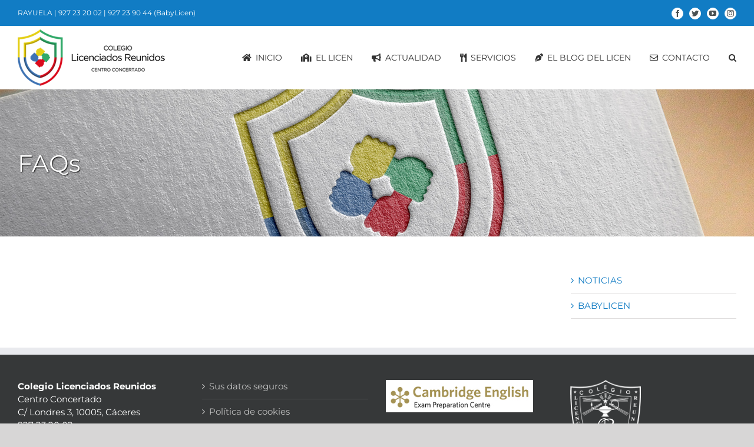

--- FILE ---
content_type: text/html; charset=UTF-8
request_url: https://www.licenciadosreunidos.es/faq-items/
body_size: 13782
content:
<!DOCTYPE html>
<html class="avada-html-layout-wide avada-html-header-position-top avada-html-is-archive" lang="es" prefix="og: http://ogp.me/ns# fb: http://ogp.me/ns/fb#">
<head>
	<meta http-equiv="X-UA-Compatible" content="IE=edge" />
	<meta http-equiv="Content-Type" content="text/html; charset=utf-8"/>
	<meta name="viewport" content="width=device-width, initial-scale=1" />
	<meta name='robots' content='index, follow, max-image-preview:large, max-snippet:-1, max-video-preview:-1' />
<script id="cookieyes" type="text/javascript" src="https://cdn-cookieyes.com/client_data/2092974c8e5c258521b0106c/script.js"></script>
	<!-- This site is optimized with the Yoast SEO plugin v26.8 - https://yoast.com/product/yoast-seo-wordpress/ -->
	<title>FAQs archivo - Licenciados Reunidos</title>
	<link rel="canonical" href="https://www.licenciadosreunidos.es/avada_faq/" />
	<meta property="og:locale" content="es_ES" />
	<meta property="og:type" content="website" />
	<meta property="og:title" content="FAQs archivo - Licenciados Reunidos" />
	<meta property="og:url" content="https://www.licenciadosreunidos.es/avada_faq/" />
	<meta property="og:site_name" content="Licenciados Reunidos" />
	<meta name="twitter:card" content="summary_large_image" />
	<script type="application/ld+json" class="yoast-schema-graph">{"@context":"https://schema.org","@graph":[{"@type":"CollectionPage","@id":"https://www.licenciadosreunidos.es/avada_faq/","url":"https://www.licenciadosreunidos.es/avada_faq/","name":"FAQs archivo - Licenciados Reunidos","isPartOf":{"@id":"https://www.licenciadosreunidos.es/#website"},"breadcrumb":{"@id":"https://www.licenciadosreunidos.es/avada_faq/#breadcrumb"},"inLanguage":"es"},{"@type":"BreadcrumbList","@id":"https://www.licenciadosreunidos.es/avada_faq/#breadcrumb","itemListElement":[{"@type":"ListItem","position":1,"name":"Portada","item":"https://www.licenciadosreunidos.es/"},{"@type":"ListItem","position":2,"name":"FAQs"}]},{"@type":"WebSite","@id":"https://www.licenciadosreunidos.es/#website","url":"https://www.licenciadosreunidos.es/","name":"Licenciados Reunidos","description":"Centro concertado de infantil, primaria, secundaria y bachillerato","potentialAction":[{"@type":"SearchAction","target":{"@type":"EntryPoint","urlTemplate":"https://www.licenciadosreunidos.es/?s={search_term_string}"},"query-input":{"@type":"PropertyValueSpecification","valueRequired":true,"valueName":"search_term_string"}}],"inLanguage":"es"}]}</script>
	<!-- / Yoast SEO plugin. -->


<link rel='dns-prefetch' href='//www.licenciadosreunidos.es' />
<link rel="alternate" type="application/rss+xml" title="Licenciados Reunidos &raquo; Feed" href="https://www.licenciadosreunidos.es/feed/" />
<link rel="alternate" type="application/rss+xml" title="Licenciados Reunidos &raquo; Feed de los comentarios" href="https://www.licenciadosreunidos.es/comments/feed/" />
					<link rel="shortcut icon" href="https://www.licenciadosreunidos.es/wp-content/uploads/2019/03/favicon-32x32.png" type="image/x-icon" />
		
					<!-- Apple Touch Icon -->
			<link rel="apple-touch-icon" sizes="180x180" href="https://www.licenciadosreunidos.es/wp-content/uploads/2019/03/apple-icon-114x114.png">
		
					<!-- Android Icon -->
			<link rel="icon" sizes="192x192" href="https://www.licenciadosreunidos.es/wp-content/uploads/2019/03/apple-icon-57x57.png">
		
					<!-- MS Edge Icon -->
			<meta name="msapplication-TileImage" content="https://www.licenciadosreunidos.es/wp-content/uploads/2019/03/apple-icon-72x72.png">
				<link rel="alternate" type="application/rss+xml" title="Licenciados Reunidos &raquo; FAQs Feed" href="https://www.licenciadosreunidos.es/faq-items/feed/" />
<style id='wp-img-auto-sizes-contain-inline-css' type='text/css'>
img:is([sizes=auto i],[sizes^="auto," i]){contain-intrinsic-size:3000px 1500px}
/*# sourceURL=wp-img-auto-sizes-contain-inline-css */
</style>
<style id='wp-emoji-styles-inline-css' type='text/css'>

	img.wp-smiley, img.emoji {
		display: inline !important;
		border: none !important;
		box-shadow: none !important;
		height: 1em !important;
		width: 1em !important;
		margin: 0 0.07em !important;
		vertical-align: -0.1em !important;
		background: none !important;
		padding: 0 !important;
	}
/*# sourceURL=wp-emoji-styles-inline-css */
</style>
<style id='classic-theme-styles-inline-css' type='text/css'>
/*! This file is auto-generated */
.wp-block-button__link{color:#fff;background-color:#32373c;border-radius:9999px;box-shadow:none;text-decoration:none;padding:calc(.667em + 2px) calc(1.333em + 2px);font-size:1.125em}.wp-block-file__button{background:#32373c;color:#fff;text-decoration:none}
/*# sourceURL=/wp-includes/css/classic-themes.min.css */
</style>
<link rel='stylesheet' id='lptw-style-css' href='https://www.licenciadosreunidos.es/wp-content/plugins/advanced-recent-posts/lptw-recent-posts.css?ver=6.9' type='text/css' media='all' />
<link rel='stylesheet' id='fusion-dynamic-css-css' href='https://www.licenciadosreunidos.es/wp-content/uploads/fusion-styles/f01b74b22a3e25b2c221c65fbe1e8287.min.css?ver=3.7.1' type='text/css' media='all' />
<script type="text/javascript" src="https://www.licenciadosreunidos.es/wp-includes/js/jquery/jquery.min.js?ver=3.7.1" id="jquery-core-js"></script>
<script type="text/javascript" src="https://www.licenciadosreunidos.es/wp-includes/js/jquery/jquery-migrate.min.js?ver=3.4.1" id="jquery-migrate-js"></script>
<link rel="https://api.w.org/" href="https://www.licenciadosreunidos.es/wp-json/" /><link rel="EditURI" type="application/rsd+xml" title="RSD" href="https://www.licenciadosreunidos.es/xmlrpc.php?rsd" />
<meta name="generator" content="WordPress 6.9" />
<style type="text/css" id="css-fb-visibility">@media screen and (max-width: 640px){.fusion-no-small-visibility{display:none !important;}body:not(.fusion-builder-ui-wireframe) .sm-text-align-center{text-align:center !important;}body:not(.fusion-builder-ui-wireframe) .sm-text-align-left{text-align:left !important;}body:not(.fusion-builder-ui-wireframe) .sm-text-align-right{text-align:right !important;}body:not(.fusion-builder-ui-wireframe) .sm-flex-align-center{justify-content:center !important;}body:not(.fusion-builder-ui-wireframe) .sm-flex-align-flex-start{justify-content:flex-start !important;}body:not(.fusion-builder-ui-wireframe) .sm-flex-align-flex-end{justify-content:flex-end !important;}body:not(.fusion-builder-ui-wireframe) .sm-mx-auto{margin-left:auto !important;margin-right:auto !important;}body:not(.fusion-builder-ui-wireframe) .sm-ml-auto{margin-left:auto !important;}body:not(.fusion-builder-ui-wireframe) .sm-mr-auto{margin-right:auto !important;}body:not(.fusion-builder-ui-wireframe) .fusion-absolute-position-small{position:absolute;top:auto;width:100%;}}@media screen and (min-width: 641px) and (max-width: 1024px){.fusion-no-medium-visibility{display:none !important;}body:not(.fusion-builder-ui-wireframe) .md-text-align-center{text-align:center !important;}body:not(.fusion-builder-ui-wireframe) .md-text-align-left{text-align:left !important;}body:not(.fusion-builder-ui-wireframe) .md-text-align-right{text-align:right !important;}body:not(.fusion-builder-ui-wireframe) .md-flex-align-center{justify-content:center !important;}body:not(.fusion-builder-ui-wireframe) .md-flex-align-flex-start{justify-content:flex-start !important;}body:not(.fusion-builder-ui-wireframe) .md-flex-align-flex-end{justify-content:flex-end !important;}body:not(.fusion-builder-ui-wireframe) .md-mx-auto{margin-left:auto !important;margin-right:auto !important;}body:not(.fusion-builder-ui-wireframe) .md-ml-auto{margin-left:auto !important;}body:not(.fusion-builder-ui-wireframe) .md-mr-auto{margin-right:auto !important;}body:not(.fusion-builder-ui-wireframe) .fusion-absolute-position-medium{position:absolute;top:auto;width:100%;}}@media screen and (min-width: 1025px){.fusion-no-large-visibility{display:none !important;}body:not(.fusion-builder-ui-wireframe) .lg-text-align-center{text-align:center !important;}body:not(.fusion-builder-ui-wireframe) .lg-text-align-left{text-align:left !important;}body:not(.fusion-builder-ui-wireframe) .lg-text-align-right{text-align:right !important;}body:not(.fusion-builder-ui-wireframe) .lg-flex-align-center{justify-content:center !important;}body:not(.fusion-builder-ui-wireframe) .lg-flex-align-flex-start{justify-content:flex-start !important;}body:not(.fusion-builder-ui-wireframe) .lg-flex-align-flex-end{justify-content:flex-end !important;}body:not(.fusion-builder-ui-wireframe) .lg-mx-auto{margin-left:auto !important;margin-right:auto !important;}body:not(.fusion-builder-ui-wireframe) .lg-ml-auto{margin-left:auto !important;}body:not(.fusion-builder-ui-wireframe) .lg-mr-auto{margin-right:auto !important;}body:not(.fusion-builder-ui-wireframe) .fusion-absolute-position-large{position:absolute;top:auto;width:100%;}}</style><meta name="generator" content="Powered by Slider Revolution 6.5.24 - responsive, Mobile-Friendly Slider Plugin for WordPress with comfortable drag and drop interface." />
<script>function setREVStartSize(e){
			//window.requestAnimationFrame(function() {
				window.RSIW = window.RSIW===undefined ? window.innerWidth : window.RSIW;
				window.RSIH = window.RSIH===undefined ? window.innerHeight : window.RSIH;
				try {
					var pw = document.getElementById(e.c).parentNode.offsetWidth,
						newh;
					pw = pw===0 || isNaN(pw) || (e.l=="fullwidth" || e.layout=="fullwidth") ? window.RSIW : pw;
					e.tabw = e.tabw===undefined ? 0 : parseInt(e.tabw);
					e.thumbw = e.thumbw===undefined ? 0 : parseInt(e.thumbw);
					e.tabh = e.tabh===undefined ? 0 : parseInt(e.tabh);
					e.thumbh = e.thumbh===undefined ? 0 : parseInt(e.thumbh);
					e.tabhide = e.tabhide===undefined ? 0 : parseInt(e.tabhide);
					e.thumbhide = e.thumbhide===undefined ? 0 : parseInt(e.thumbhide);
					e.mh = e.mh===undefined || e.mh=="" || e.mh==="auto" ? 0 : parseInt(e.mh,0);
					if(e.layout==="fullscreen" || e.l==="fullscreen")
						newh = Math.max(e.mh,window.RSIH);
					else{
						e.gw = Array.isArray(e.gw) ? e.gw : [e.gw];
						for (var i in e.rl) if (e.gw[i]===undefined || e.gw[i]===0) e.gw[i] = e.gw[i-1];
						e.gh = e.el===undefined || e.el==="" || (Array.isArray(e.el) && e.el.length==0)? e.gh : e.el;
						e.gh = Array.isArray(e.gh) ? e.gh : [e.gh];
						for (var i in e.rl) if (e.gh[i]===undefined || e.gh[i]===0) e.gh[i] = e.gh[i-1];
											
						var nl = new Array(e.rl.length),
							ix = 0,
							sl;
						e.tabw = e.tabhide>=pw ? 0 : e.tabw;
						e.thumbw = e.thumbhide>=pw ? 0 : e.thumbw;
						e.tabh = e.tabhide>=pw ? 0 : e.tabh;
						e.thumbh = e.thumbhide>=pw ? 0 : e.thumbh;
						for (var i in e.rl) nl[i] = e.rl[i]<window.RSIW ? 0 : e.rl[i];
						sl = nl[0];
						for (var i in nl) if (sl>nl[i] && nl[i]>0) { sl = nl[i]; ix=i;}
						var m = pw>(e.gw[ix]+e.tabw+e.thumbw) ? 1 : (pw-(e.tabw+e.thumbw)) / (e.gw[ix]);
						newh =  (e.gh[ix] * m) + (e.tabh + e.thumbh);
					}
					var el = document.getElementById(e.c);
					if (el!==null && el) el.style.height = newh+"px";
					el = document.getElementById(e.c+"_wrapper");
					if (el!==null && el) {
						el.style.height = newh+"px";
						el.style.display = "block";
					}
				} catch(e){
					console.log("Failure at Presize of Slider:" + e)
				}
			//});
		  };</script>
		<script type="text/javascript">
			var doc = document.documentElement;
			doc.setAttribute( 'data-useragent', navigator.userAgent );
		</script>
		<!-- Google tag (gtag.js) -->
<script async src="https://www.googletagmanager.com/gtag/js?id=G-8TEQKJRRZP"></script>
<script>
  window.dataLayer = window.dataLayer || [];
  function gtag(){dataLayer.push(arguments);}
  gtag('js', new Date());

  gtag('config', 'G-8TEQKJRRZP');
</script>
	<style id='global-styles-inline-css' type='text/css'>
:root{--wp--preset--aspect-ratio--square: 1;--wp--preset--aspect-ratio--4-3: 4/3;--wp--preset--aspect-ratio--3-4: 3/4;--wp--preset--aspect-ratio--3-2: 3/2;--wp--preset--aspect-ratio--2-3: 2/3;--wp--preset--aspect-ratio--16-9: 16/9;--wp--preset--aspect-ratio--9-16: 9/16;--wp--preset--color--black: #000000;--wp--preset--color--cyan-bluish-gray: #abb8c3;--wp--preset--color--white: #ffffff;--wp--preset--color--pale-pink: #f78da7;--wp--preset--color--vivid-red: #cf2e2e;--wp--preset--color--luminous-vivid-orange: #ff6900;--wp--preset--color--luminous-vivid-amber: #fcb900;--wp--preset--color--light-green-cyan: #7bdcb5;--wp--preset--color--vivid-green-cyan: #00d084;--wp--preset--color--pale-cyan-blue: #8ed1fc;--wp--preset--color--vivid-cyan-blue: #0693e3;--wp--preset--color--vivid-purple: #9b51e0;--wp--preset--gradient--vivid-cyan-blue-to-vivid-purple: linear-gradient(135deg,rgb(6,147,227) 0%,rgb(155,81,224) 100%);--wp--preset--gradient--light-green-cyan-to-vivid-green-cyan: linear-gradient(135deg,rgb(122,220,180) 0%,rgb(0,208,130) 100%);--wp--preset--gradient--luminous-vivid-amber-to-luminous-vivid-orange: linear-gradient(135deg,rgb(252,185,0) 0%,rgb(255,105,0) 100%);--wp--preset--gradient--luminous-vivid-orange-to-vivid-red: linear-gradient(135deg,rgb(255,105,0) 0%,rgb(207,46,46) 100%);--wp--preset--gradient--very-light-gray-to-cyan-bluish-gray: linear-gradient(135deg,rgb(238,238,238) 0%,rgb(169,184,195) 100%);--wp--preset--gradient--cool-to-warm-spectrum: linear-gradient(135deg,rgb(74,234,220) 0%,rgb(151,120,209) 20%,rgb(207,42,186) 40%,rgb(238,44,130) 60%,rgb(251,105,98) 80%,rgb(254,248,76) 100%);--wp--preset--gradient--blush-light-purple: linear-gradient(135deg,rgb(255,206,236) 0%,rgb(152,150,240) 100%);--wp--preset--gradient--blush-bordeaux: linear-gradient(135deg,rgb(254,205,165) 0%,rgb(254,45,45) 50%,rgb(107,0,62) 100%);--wp--preset--gradient--luminous-dusk: linear-gradient(135deg,rgb(255,203,112) 0%,rgb(199,81,192) 50%,rgb(65,88,208) 100%);--wp--preset--gradient--pale-ocean: linear-gradient(135deg,rgb(255,245,203) 0%,rgb(182,227,212) 50%,rgb(51,167,181) 100%);--wp--preset--gradient--electric-grass: linear-gradient(135deg,rgb(202,248,128) 0%,rgb(113,206,126) 100%);--wp--preset--gradient--midnight: linear-gradient(135deg,rgb(2,3,129) 0%,rgb(40,116,252) 100%);--wp--preset--font-size--small: 11.25px;--wp--preset--font-size--medium: 20px;--wp--preset--font-size--large: 22.5px;--wp--preset--font-size--x-large: 42px;--wp--preset--font-size--normal: 15px;--wp--preset--font-size--xlarge: 30px;--wp--preset--font-size--huge: 45px;--wp--preset--spacing--20: 0.44rem;--wp--preset--spacing--30: 0.67rem;--wp--preset--spacing--40: 1rem;--wp--preset--spacing--50: 1.5rem;--wp--preset--spacing--60: 2.25rem;--wp--preset--spacing--70: 3.38rem;--wp--preset--spacing--80: 5.06rem;--wp--preset--shadow--natural: 6px 6px 9px rgba(0, 0, 0, 0.2);--wp--preset--shadow--deep: 12px 12px 50px rgba(0, 0, 0, 0.4);--wp--preset--shadow--sharp: 6px 6px 0px rgba(0, 0, 0, 0.2);--wp--preset--shadow--outlined: 6px 6px 0px -3px rgb(255, 255, 255), 6px 6px rgb(0, 0, 0);--wp--preset--shadow--crisp: 6px 6px 0px rgb(0, 0, 0);}:where(.is-layout-flex){gap: 0.5em;}:where(.is-layout-grid){gap: 0.5em;}body .is-layout-flex{display: flex;}.is-layout-flex{flex-wrap: wrap;align-items: center;}.is-layout-flex > :is(*, div){margin: 0;}body .is-layout-grid{display: grid;}.is-layout-grid > :is(*, div){margin: 0;}:where(.wp-block-columns.is-layout-flex){gap: 2em;}:where(.wp-block-columns.is-layout-grid){gap: 2em;}:where(.wp-block-post-template.is-layout-flex){gap: 1.25em;}:where(.wp-block-post-template.is-layout-grid){gap: 1.25em;}.has-black-color{color: var(--wp--preset--color--black) !important;}.has-cyan-bluish-gray-color{color: var(--wp--preset--color--cyan-bluish-gray) !important;}.has-white-color{color: var(--wp--preset--color--white) !important;}.has-pale-pink-color{color: var(--wp--preset--color--pale-pink) !important;}.has-vivid-red-color{color: var(--wp--preset--color--vivid-red) !important;}.has-luminous-vivid-orange-color{color: var(--wp--preset--color--luminous-vivid-orange) !important;}.has-luminous-vivid-amber-color{color: var(--wp--preset--color--luminous-vivid-amber) !important;}.has-light-green-cyan-color{color: var(--wp--preset--color--light-green-cyan) !important;}.has-vivid-green-cyan-color{color: var(--wp--preset--color--vivid-green-cyan) !important;}.has-pale-cyan-blue-color{color: var(--wp--preset--color--pale-cyan-blue) !important;}.has-vivid-cyan-blue-color{color: var(--wp--preset--color--vivid-cyan-blue) !important;}.has-vivid-purple-color{color: var(--wp--preset--color--vivid-purple) !important;}.has-black-background-color{background-color: var(--wp--preset--color--black) !important;}.has-cyan-bluish-gray-background-color{background-color: var(--wp--preset--color--cyan-bluish-gray) !important;}.has-white-background-color{background-color: var(--wp--preset--color--white) !important;}.has-pale-pink-background-color{background-color: var(--wp--preset--color--pale-pink) !important;}.has-vivid-red-background-color{background-color: var(--wp--preset--color--vivid-red) !important;}.has-luminous-vivid-orange-background-color{background-color: var(--wp--preset--color--luminous-vivid-orange) !important;}.has-luminous-vivid-amber-background-color{background-color: var(--wp--preset--color--luminous-vivid-amber) !important;}.has-light-green-cyan-background-color{background-color: var(--wp--preset--color--light-green-cyan) !important;}.has-vivid-green-cyan-background-color{background-color: var(--wp--preset--color--vivid-green-cyan) !important;}.has-pale-cyan-blue-background-color{background-color: var(--wp--preset--color--pale-cyan-blue) !important;}.has-vivid-cyan-blue-background-color{background-color: var(--wp--preset--color--vivid-cyan-blue) !important;}.has-vivid-purple-background-color{background-color: var(--wp--preset--color--vivid-purple) !important;}.has-black-border-color{border-color: var(--wp--preset--color--black) !important;}.has-cyan-bluish-gray-border-color{border-color: var(--wp--preset--color--cyan-bluish-gray) !important;}.has-white-border-color{border-color: var(--wp--preset--color--white) !important;}.has-pale-pink-border-color{border-color: var(--wp--preset--color--pale-pink) !important;}.has-vivid-red-border-color{border-color: var(--wp--preset--color--vivid-red) !important;}.has-luminous-vivid-orange-border-color{border-color: var(--wp--preset--color--luminous-vivid-orange) !important;}.has-luminous-vivid-amber-border-color{border-color: var(--wp--preset--color--luminous-vivid-amber) !important;}.has-light-green-cyan-border-color{border-color: var(--wp--preset--color--light-green-cyan) !important;}.has-vivid-green-cyan-border-color{border-color: var(--wp--preset--color--vivid-green-cyan) !important;}.has-pale-cyan-blue-border-color{border-color: var(--wp--preset--color--pale-cyan-blue) !important;}.has-vivid-cyan-blue-border-color{border-color: var(--wp--preset--color--vivid-cyan-blue) !important;}.has-vivid-purple-border-color{border-color: var(--wp--preset--color--vivid-purple) !important;}.has-vivid-cyan-blue-to-vivid-purple-gradient-background{background: var(--wp--preset--gradient--vivid-cyan-blue-to-vivid-purple) !important;}.has-light-green-cyan-to-vivid-green-cyan-gradient-background{background: var(--wp--preset--gradient--light-green-cyan-to-vivid-green-cyan) !important;}.has-luminous-vivid-amber-to-luminous-vivid-orange-gradient-background{background: var(--wp--preset--gradient--luminous-vivid-amber-to-luminous-vivid-orange) !important;}.has-luminous-vivid-orange-to-vivid-red-gradient-background{background: var(--wp--preset--gradient--luminous-vivid-orange-to-vivid-red) !important;}.has-very-light-gray-to-cyan-bluish-gray-gradient-background{background: var(--wp--preset--gradient--very-light-gray-to-cyan-bluish-gray) !important;}.has-cool-to-warm-spectrum-gradient-background{background: var(--wp--preset--gradient--cool-to-warm-spectrum) !important;}.has-blush-light-purple-gradient-background{background: var(--wp--preset--gradient--blush-light-purple) !important;}.has-blush-bordeaux-gradient-background{background: var(--wp--preset--gradient--blush-bordeaux) !important;}.has-luminous-dusk-gradient-background{background: var(--wp--preset--gradient--luminous-dusk) !important;}.has-pale-ocean-gradient-background{background: var(--wp--preset--gradient--pale-ocean) !important;}.has-electric-grass-gradient-background{background: var(--wp--preset--gradient--electric-grass) !important;}.has-midnight-gradient-background{background: var(--wp--preset--gradient--midnight) !important;}.has-small-font-size{font-size: var(--wp--preset--font-size--small) !important;}.has-medium-font-size{font-size: var(--wp--preset--font-size--medium) !important;}.has-large-font-size{font-size: var(--wp--preset--font-size--large) !important;}.has-x-large-font-size{font-size: var(--wp--preset--font-size--x-large) !important;}
/*# sourceURL=global-styles-inline-css */
</style>
<link rel='stylesheet' id='rs-plugin-settings-css' href='https://www.licenciadosreunidos.es/wp-content/plugins/revslider/public/assets/css/rs6.css?ver=6.5.24' type='text/css' media='all' />
<style id='rs-plugin-settings-inline-css' type='text/css'>
.tp-caption a{color:#ff7302;text-shadow:none;-webkit-transition:all 0.2s ease-out;-moz-transition:all 0.2s ease-out;-o-transition:all 0.2s ease-out;-ms-transition:all 0.2s ease-out}.tp-caption a:hover{color:#ffa902}
/*# sourceURL=rs-plugin-settings-inline-css */
</style>
</head>

<body class="archive post-type-archive post-type-archive-avada_faq wp-theme-Avada wp-child-theme-Avada-Child-Theme fusion-image-hovers fusion-pagination-sizing fusion-button_type-flat fusion-button_span-no fusion-button_gradient-linear avada-image-rollover-circle-yes avada-image-rollover-yes avada-image-rollover-direction-fade fusion-body ltr fusion-sticky-header no-tablet-sticky-header no-mobile-sticky-header no-mobile-slidingbar no-mobile-totop avada-has-rev-slider-styles fusion-disable-outline fusion-sub-menu-fade mobile-logo-pos-left layout-wide-mode avada-has-boxed-modal-shadow-none layout-scroll-offset-full avada-has-zero-margin-offset-top has-sidebar fusion-top-header menu-text-align-center mobile-menu-design-modern fusion-show-pagination-text fusion-header-layout-v3 avada-responsive avada-footer-fx-none avada-menu-highlight-style-arrow fusion-search-form-clean fusion-main-menu-search-overlay fusion-avatar-square avada-dropdown-styles avada-blog-layout-medium alternate avada-blog-archive-layout-medium alternate avada-header-shadow-no avada-menu-icon-position-left avada-has-megamenu-shadow avada-has-mainmenu-dropdown-divider avada-has-pagetitle-bg-full avada-has-pagetitle-bg-parallax avada-has-mobile-menu-search avada-has-main-nav-search-icon avada-has-breadcrumb-mobile-hidden avada-has-titlebar-bar_and_content avada-has-pagination-padding avada-flyout-menu-direction-fade avada-ec-views-v1" >
		<a class="skip-link screen-reader-text" href="#content">Saltar al contenido</a>

	<div id="boxed-wrapper">
		<div class="fusion-sides-frame"></div>
		<div id="wrapper" class="fusion-wrapper">
			<div id="home" style="position:relative;top:-1px;"></div>
			
				
			<header class="fusion-header-wrapper">
				<div class="fusion-header-v3 fusion-logo-alignment fusion-logo-left fusion-sticky-menu- fusion-sticky-logo- fusion-mobile-logo-  fusion-mobile-menu-design-modern">
					
<div class="fusion-secondary-header">
	<div class="fusion-row">
					<div class="fusion-alignleft">
				<div class="fusion-contact-info"><span class="fusion-contact-info-phone-number"><a style="color: #fff;" href="https://rayuela.educarex.es/" target="_blank" rel="noopener noreferrer">RAYUELA</a> | <a style="color: #fff;" href="tel:927 23 20 02">927 23 20 02</a> | <a style="color: #fff;" href="tel:927 23 90 44">927 23 90 44 (BabyLicen)</a></span></div>			</div>
							<div class="fusion-alignright">
				<div class="fusion-social-links-header"><div class="fusion-social-networks boxed-icons"><div class="fusion-social-networks-wrapper"><a  class="fusion-social-network-icon fusion-tooltip fusion-facebook awb-icon-facebook" style data-placement="bottom" data-title="Facebook" data-toggle="tooltip" title="Facebook" href="https://www.facebook.com/colegiolicenciadosreunidos?fref=ts" target="_blank" rel="noreferrer"><span class="screen-reader-text">Facebook</span></a><a  class="fusion-social-network-icon fusion-tooltip fusion-twitter awb-icon-twitter" style data-placement="bottom" data-title="Twitter" data-toggle="tooltip" title="Twitter" href="https://twitter.com/licenciadosr" target="_blank" rel="noopener noreferrer"><span class="screen-reader-text">Twitter</span></a><a  class="fusion-social-network-icon fusion-tooltip fusion-youtube awb-icon-youtube" style data-placement="bottom" data-title="YouTube" data-toggle="tooltip" title="YouTube" href="https://www.youtube.com/channel/UCjE9JgCGj-59GvTuYiBTeFw" target="_blank" rel="noopener noreferrer"><span class="screen-reader-text">YouTube</span></a><a  class="fusion-social-network-icon fusion-tooltip fusion-instagram awb-icon-instagram" style data-placement="bottom" data-title="Instagram" data-toggle="tooltip" title="Instagram" href="https://www.instagram.com/licenciadosreunidos/?hl=es" target="_blank" rel="noopener noreferrer"><span class="screen-reader-text">Instagram</span></a></div></div></div>			</div>
			</div>
</div>
<div class="fusion-header-sticky-height"></div>
<div class="fusion-header">
	<div class="fusion-row">
					<div class="fusion-logo" data-margin-top="5px" data-margin-bottom="5px" data-margin-left="0px" data-margin-right="0px">
			<a class="fusion-logo-link"  href="https://www.licenciadosreunidos.es/" >

						<!-- standard logo -->
			<img src="https://www.licenciadosreunidos.es/wp-content/uploads/2019/03/logo_LR_250.png" srcset="https://www.licenciadosreunidos.es/wp-content/uploads/2019/03/logo_LR_250.png 1x, https://www.licenciadosreunidos.es/wp-content/uploads/2019/03/logo_LR_500.png 2x" width="250" height="96" style="max-height:96px;height:auto;" alt="Licenciados Reunidos Logo" data-retina_logo_url="https://www.licenciadosreunidos.es/wp-content/uploads/2019/03/logo_LR_500.png" class="fusion-standard-logo" />

			
					</a>
		</div>		<nav class="fusion-main-menu" aria-label="Menú principal"><div class="fusion-overlay-search">		<form role="search" class="searchform fusion-search-form  fusion-search-form-clean" method="get" action="https://www.licenciadosreunidos.es/">
			<div class="fusion-search-form-content">

				
				<div class="fusion-search-field search-field">
					<label><span class="screen-reader-text">Buscar:</span>
													<input type="search" value="" name="s" class="s" placeholder="Buscar..." required aria-required="true" aria-label="Buscar..."/>
											</label>
				</div>
				<div class="fusion-search-button search-button">
					<input type="submit" class="fusion-search-submit searchsubmit" aria-label="Buscar" value="&#xf002;" />
									</div>

				
			</div>


			
		</form>
		<div class="fusion-search-spacer"></div><a href="#" role="button" aria-label="Close Search" class="fusion-close-search"></a></div><ul id="menu-menu-principal" class="fusion-menu"><li  id="menu-item-11"  class="green menu-item menu-item-type-post_type menu-item-object-page menu-item-home menu-item-11"  data-classes="green" data-item-id="11"><a  href="https://www.licenciadosreunidos.es/" class="fusion-flex-link fusion-arrow-highlight"><span class="fusion-megamenu-icon"><i class="glyphicon fa-home fas" aria-hidden="true"></i></span><span class="menu-text">INICIO<span class="fusion-arrow-svg"><svg height="12px" width="23px">
					<path d="M0 0 L11.5 12 L23 0 Z" fill="#ffffff" class="header_border_color_stroke" stroke-width="1"/>
					</svg></span></span></a></li><li  id="menu-item-2570"  class="green menu-item menu-item-type-post_type menu-item-object-page menu-item-has-children menu-item-2570 fusion-dropdown-menu"  data-classes="green" data-item-id="2570"><a  href="https://www.licenciadosreunidos.es/el-licen/" class="fusion-flex-link fusion-arrow-highlight"><span class="fusion-megamenu-icon"><i class="glyphicon fa-school fas" aria-hidden="true"></i></span><span class="menu-text">EL LICEN<span class="fusion-arrow-svg"><svg height="12px" width="23px">
					<path d="M0 0 L11.5 12 L23 0 Z" fill="#ffffff" class="header_border_color_stroke" stroke-width="1"/>
					</svg></span><span class="fusion-dropdown-svg"><svg height="12px" width="23px">
						<path d="M0 12 L11.5 0 L23 12 Z" fill="#117cc4"/>
						</svg></span></span></a><ul class="sub-menu"><li  id="menu-item-2579"  class="green menu-item menu-item-type-post_type menu-item-object-page menu-item-has-children menu-item-2579 fusion-dropdown-submenu"  data-classes="green"><a  href="https://www.licenciadosreunidos.es/el-licen/el-centro/" class="fusion-arrow-highlight"><span>EL CENTRO</span></a><ul class="sub-menu"><li  id="menu-item-2582"  class="green menu-item menu-item-type-post_type menu-item-object-page menu-item-2582"  data-classes="green"><a  href="https://www.licenciadosreunidos.es/el-licen/el-centro/proyecto-educativo/" class="fusion-arrow-highlight"><span>PROYECTO EDUCATIVO</span></a></li><li  id="menu-item-2581"  class="green menu-item menu-item-type-post_type menu-item-object-page menu-item-2581"  data-classes="green"><a  href="https://www.licenciadosreunidos.es/el-licen/el-centro/historia-del-centro/" class="fusion-arrow-highlight"><span>HISTORIA</span></a></li><li  id="menu-item-2580"  class="green menu-item menu-item-type-post_type menu-item-object-page menu-item-2580"  data-classes="green"><a  href="https://www.licenciadosreunidos.es/el-licen/el-centro/organigrama/" class="fusion-arrow-highlight"><span>ORGANIGRAMA</span></a></li><li  id="menu-item-3381"  class="menu-item menu-item-type-post_type menu-item-object-page menu-item-3381" ><a  href="https://www.licenciadosreunidos.es/el-licen/el-centro/organos-de-gobierno/" class="fusion-arrow-highlight"><span>ÓRGANOS DE GOBIERNO</span></a></li><li  id="menu-item-2601"  class="green menu-item menu-item-type-post_type menu-item-object-page menu-item-2601"  data-classes="green"><a  href="https://www.licenciadosreunidos.es/el-licen/el-centro/profesorado/" class="fusion-arrow-highlight"><span>PROFESORADO</span></a></li><li  id="menu-item-5851"  class="menu-item menu-item-type-post_type menu-item-object-page menu-item-5851" ><a  href="https://www.licenciadosreunidos.es/el-licen/el-centro/rof/" class="fusion-arrow-highlight"><span>ROF</span></a></li></ul></li><li  id="menu-item-19"  class="green menu-item menu-item-type-post_type menu-item-object-page menu-item-has-children menu-item-19 fusion-dropdown-submenu"  data-classes="green"><a  href="https://www.licenciadosreunidos.es/el-licen/etapas-educativas/" class="fusion-arrow-highlight"><span>ETAPAS EDUCATIVAS</span></a><ul class="sub-menu"><li  id="menu-item-3948"  class="menu-item menu-item-type-post_type menu-item-object-page menu-item-3948" ><a  href="https://www.licenciadosreunidos.es/babylicen/" class="fusion-arrow-highlight"><span>BABYLICEN</span></a></li><li  id="menu-item-2808"  class="menu-item menu-item-type-post_type menu-item-object-page menu-item-2808" ><a  href="https://www.licenciadosreunidos.es/el-licen/etapas-educativas/educacion-infantil/" class="fusion-arrow-highlight"><span>INFANTIL</span></a></li><li  id="menu-item-2812"  class="menu-item menu-item-type-post_type menu-item-object-page menu-item-2812" ><a  href="https://www.licenciadosreunidos.es/el-licen/etapas-educativas/educacion-primaria/" class="fusion-arrow-highlight"><span>PRIMARIA</span></a></li><li  id="menu-item-2809"  class="menu-item menu-item-type-post_type menu-item-object-page menu-item-2809" ><a  href="https://www.licenciadosreunidos.es/el-licen/etapas-educativas/educacion-secundaria/" class="fusion-arrow-highlight"><span>SECUNDARIA</span></a></li><li  id="menu-item-2815"  class="menu-item menu-item-type-post_type menu-item-object-page menu-item-2815" ><a  href="https://www.licenciadosreunidos.es/el-licen/etapas-educativas/bachillerato/" class="fusion-arrow-highlight"><span>BACHILLERATO</span></a></li></ul></li><li  id="menu-item-2585"  class="menu-item menu-item-type-post_type menu-item-object-page menu-item-2585 fusion-dropdown-submenu" ><a  href="https://www.licenciadosreunidos.es/el-licen/instalaciones/" class="fusion-arrow-highlight"><span>INSTALACIONES</span></a></li><li  id="menu-item-2728"  class="menu-item menu-item-type-post_type menu-item-object-page menu-item-2728 fusion-dropdown-submenu" ><a  href="https://www.licenciadosreunidos.es/el-licen/ampa/" class="fusion-arrow-highlight"><span>AMPA</span></a></li><li  id="menu-item-2729"  class="menu-item menu-item-type-post_type menu-item-object-page menu-item-2729 fusion-dropdown-submenu" ><a  href="https://www.licenciadosreunidos.es/el-licen/antiguos-alumnos/" class="fusion-arrow-highlight"><span>ANTIGUOS ALUMNOS</span></a></li></ul></li><li  id="menu-item-3327"  class="menu-item menu-item-type-custom menu-item-object-custom menu-item-3327"  data-item-id="3327"><a  href="https://www.licenciadosreunidos.es/noticias/" class="fusion-flex-link fusion-arrow-highlight"><span class="fusion-megamenu-icon"><i class="glyphicon fa-bullhorn fas" aria-hidden="true"></i></span><span class="menu-text">ACTUALIDAD<span class="fusion-arrow-svg"><svg height="12px" width="23px">
					<path d="M0 0 L11.5 12 L23 0 Z" fill="#ffffff" class="header_border_color_stroke" stroke-width="1"/>
					</svg></span></span></a></li><li  id="menu-item-2656"  class="blue menu-item menu-item-type-post_type menu-item-object-page menu-item-has-children menu-item-2656 fusion-dropdown-menu"  data-classes="blue" data-item-id="2656"><a  href="https://www.licenciadosreunidos.es/servicios/" class="fusion-flex-link fusion-arrow-highlight"><span class="fusion-megamenu-icon"><i class="glyphicon fa-utensils fas" aria-hidden="true"></i></span><span class="menu-text">SERVICIOS<span class="fusion-arrow-svg"><svg height="12px" width="23px">
					<path d="M0 0 L11.5 12 L23 0 Z" fill="#ffffff" class="header_border_color_stroke" stroke-width="1"/>
					</svg></span><span class="fusion-dropdown-svg"><svg height="12px" width="23px">
						<path d="M0 12 L11.5 0 L23 12 Z" fill="#117cc4"/>
						</svg></span></span></a><ul class="sub-menu"><li  id="menu-item-2924"  class="blue menu-item menu-item-type-post_type menu-item-object-page menu-item-2924 fusion-dropdown-submenu"  data-classes="blue"><a  href="https://www.licenciadosreunidos.es/servicios/actividades-extraescolares/" class="fusion-arrow-highlight"><span>Actividades extraescolares</span></a></li><li  id="menu-item-2925"  class="blue menu-item menu-item-type-post_type menu-item-object-page menu-item-2925 fusion-dropdown-submenu"  data-classes="blue"><a  href="https://www.licenciadosreunidos.es/servicios/actividades-formativas-complementarias/" class="fusion-arrow-highlight"><span>Actividades Formativas Complementarias</span></a></li><li  id="menu-item-2926"  class="blue menu-item menu-item-type-post_type menu-item-object-page menu-item-2926 fusion-dropdown-submenu"  data-classes="blue"><a  href="https://www.licenciadosreunidos.es/servicios/aula-matinal/" class="fusion-arrow-highlight"><span>Aula matinal</span></a></li><li  id="menu-item-2927"  class="blue menu-item menu-item-type-post_type menu-item-object-page menu-item-2927 fusion-dropdown-submenu"  data-classes="blue"><a  href="https://www.licenciadosreunidos.es/servicios/campamento-de-verano-summerschool/" class="fusion-arrow-highlight"><span>Campamento de verano</span></a></li><li  id="menu-item-2928"  class="blue menu-item menu-item-type-post_type menu-item-object-page menu-item-2928 fusion-dropdown-submenu"  data-classes="blue"><a  href="https://www.licenciadosreunidos.es/servicios/centro-examinador-de-cambridge/" class="fusion-arrow-highlight"><span>Centro examinador de Cambridge</span></a></li><li  id="menu-item-6110"  class="menu-item menu-item-type-custom menu-item-object-custom menu-item-6110 fusion-dropdown-submenu" ><a  target="_blank" rel="noopener noreferrer" href="https://sites.google.com/view/licenvolei/inicio?authuser=4" class="fusion-arrow-highlight"><span>Club Polideportivo</span></a></li><li  id="menu-item-2930"  class="blue menu-item menu-item-type-post_type menu-item-object-page menu-item-2930 fusion-dropdown-submenu"  data-classes="blue"><a  href="https://www.licenciadosreunidos.es/servicios/comedor-escolar/" class="fusion-arrow-highlight"><span>Comedor escolar</span></a></li><li  id="menu-item-3018"  class="menu-item menu-item-type-post_type menu-item-object-page menu-item-3018 fusion-dropdown-submenu" ><a  href="https://www.licenciadosreunidos.es/servicios/conservatorio-oficial-de-musica/" class="fusion-arrow-highlight"><span>Conservatorio Oficial de Música</span></a></li><li  id="menu-item-3509"  class="menu-item menu-item-type-post_type menu-item-object-page menu-item-3509 fusion-dropdown-submenu" ><a  href="https://www.licenciadosreunidos.es/servicios/secretaria-virtual/" class="fusion-arrow-highlight"><span>Secretaría Virtual</span></a></li></ul></li><li  id="menu-item-2576"  class="red menu-item menu-item-type-post_type menu-item-object-page current_page_parent menu-item-2576"  data-classes="red" data-item-id="2576"><a  href="https://www.licenciadosreunidos.es/blog/" class="fusion-flex-link fusion-arrow-highlight"><span class="fusion-megamenu-icon"><i class="glyphicon fa-pen-nib fas" aria-hidden="true"></i></span><span class="menu-text">EL BLOG DEL LICEN<span class="fusion-arrow-svg"><svg height="12px" width="23px">
					<path d="M0 0 L11.5 12 L23 0 Z" fill="#ffffff" class="header_border_color_stroke" stroke-width="1"/>
					</svg></span></span></a></li><li  id="menu-item-2577"  class="green menu-item menu-item-type-post_type menu-item-object-page menu-item-has-children menu-item-2577 fusion-dropdown-menu"  data-classes="green" data-item-id="2577"><a  href="https://www.licenciadosreunidos.es/contacto/" class="fusion-flex-link fusion-arrow-highlight"><span class="fusion-megamenu-icon"><i class="glyphicon fa-envelope far" aria-hidden="true"></i></span><span class="menu-text">CONTACTO<span class="fusion-arrow-svg"><svg height="12px" width="23px">
					<path d="M0 0 L11.5 12 L23 0 Z" fill="#ffffff" class="header_border_color_stroke" stroke-width="1"/>
					</svg></span><span class="fusion-dropdown-svg"><svg height="12px" width="23px">
						<path d="M0 12 L11.5 0 L23 12 Z" fill="#117cc4"/>
						</svg></span></span></a><ul class="sub-menu"><li  id="menu-item-4670"  class="menu-item menu-item-type-post_type menu-item-object-page menu-item-4670 fusion-dropdown-submenu" ><a  href="https://www.licenciadosreunidos.es/contacto/" class="fusion-arrow-highlight"><span>Contacta con El Licen</span></a></li><li  id="menu-item-4653"  class="menu-item menu-item-type-post_type menu-item-object-page menu-item-4653 fusion-dropdown-submenu" ><a  href="https://www.licenciadosreunidos.es/contacto/envia-tu-curriculum/" class="fusion-arrow-highlight"><span>Envía tu currículum</span></a></li></ul></li><li class="fusion-custom-menu-item fusion-main-menu-search fusion-search-overlay"><a class="fusion-main-menu-icon" href="#" aria-label="Buscar" data-title="Buscar" title="Buscar" role="button" aria-expanded="false"></a></li></ul></nav>	<div class="fusion-mobile-menu-icons">
							<a href="#" class="fusion-icon awb-icon-bars" aria-label="Alternar menú móvil" aria-expanded="false"></a>
		
					<a href="#" class="fusion-icon awb-icon-search" aria-label="Alternar búsqueda en móvil"></a>
		
		
			</div>

<nav class="fusion-mobile-nav-holder fusion-mobile-menu-text-align-left" aria-label="Main Menu Mobile"></nav>

		
<div class="fusion-clearfix"></div>
<div class="fusion-mobile-menu-search">
			<form role="search" class="searchform fusion-search-form  fusion-search-form-clean" method="get" action="https://www.licenciadosreunidos.es/">
			<div class="fusion-search-form-content">

				
				<div class="fusion-search-field search-field">
					<label><span class="screen-reader-text">Buscar:</span>
													<input type="search" value="" name="s" class="s" placeholder="Buscar..." required aria-required="true" aria-label="Buscar..."/>
											</label>
				</div>
				<div class="fusion-search-button search-button">
					<input type="submit" class="fusion-search-submit searchsubmit" aria-label="Buscar" value="&#xf002;" />
									</div>

				
			</div>


			
		</form>
		</div>
			</div>
</div>
				</div>
				<div class="fusion-clearfix"></div>
			</header>
							
						<div id="sliders-container" class="fusion-slider-visibility">
					</div>
				
				
			
			<div class="avada-page-titlebar-wrapper" role="banner">
	<div class="fusion-page-title-bar fusion-page-title-bar-breadcrumbs fusion-page-title-bar-left">
		<div class="fusion-page-title-row">
			<div class="fusion-page-title-wrapper">
				<div class="fusion-page-title-captions">

																							<h1 class="entry-title">FAQs</h1>

											
					
				</div>

													
			</div>
		</div>
	</div>
</div>

						<main id="main" class="clearfix ">
				<div class="fusion-row" style="">
<section id="content" class="" style="float: left;">
	
	<div id="posts-container" class="fusion-blog-archive fusion-blog-layout-medium-alternate-wrapper fusion-blog-infinite fusion-clearfix">
	<div class="fusion-posts-container fusion-blog-layout-medium-alternate fusion-posts-container-infinite fusion-blog-rollover " data-pages="0">
		
		
				
		
	</div>

			</div>
</section>
<aside id="sidebar" role="complementary" class="sidebar fusion-widget-area fusion-content-widget-area fusion-sidebar-right fusion-blogsidebar" style="float: right;" >
											
					<div id="nav_menu-11" class="widget widget_nav_menu"><div class="menu-menu-noticias-container"><ul id="menu-menu-noticias" class="menu"><li id="menu-item-3263" class="menu-item menu-item-type-taxonomy menu-item-object-categorias menu-item-3263"><a href="https://www.licenciadosreunidos.es/categorias/actualidad-noticias/">Noticias</a></li>
<li id="menu-item-3265" class="menu-item menu-item-type-taxonomy menu-item-object-categorias menu-item-3265"><a href="https://www.licenciadosreunidos.es/categorias/actualidad-babylicen/">Babylicen</a></li>
</ul></div></div>            
			    
</aside>
						
					</div>  <!-- fusion-row -->
				</main>  <!-- #main -->
				
				
								
					
		<div class="fusion-footer">
					
	<footer class="fusion-footer-widget-area fusion-widget-area">
		<div class="fusion-row">
			<div class="fusion-columns fusion-columns-4 fusion-widget-area">
				
																									<div class="fusion-column col-lg-3 col-md-3 col-sm-3">
							<section id="text-2" class="fusion-footer-widget-column widget widget_text">			<div class="textwidget"><div style="color:#ffffff;"><strong>Colegio Licenciados Reunidos</strong><br />
Centro Concertado<br />
C/ Londres 3, 10005, Cáceres<br />
927 23 20 02</div>
</div>
		<div style="clear:both;"></div></section>																					</div>
																										<div class="fusion-column col-lg-3 col-md-3 col-sm-3">
							<section id="nav_menu-6" class="fusion-footer-widget-column widget widget_nav_menu"><div class="menu-menu-legal-container"><ul id="menu-menu-legal" class="menu"><li id="menu-item-5011" class="menu-item menu-item-type-post_type menu-item-object-page menu-item-5011"><a href="https://www.licenciadosreunidos.es/sus-datos-seguros/">Sus datos seguros</a></li>
<li id="menu-item-5012" class="menu-item menu-item-type-post_type menu-item-object-page menu-item-5012"><a href="https://www.licenciadosreunidos.es/politica-de-cookies/">Política de cookies</a></li>
<li id="menu-item-5013" class="menu-item menu-item-type-post_type menu-item-object-page menu-item-5013"><a href="https://www.licenciadosreunidos.es/politica-de-proteccion-de-datos/">Política de protección de datos</a></li>
<li id="menu-item-7085" class="menu-item menu-item-type-custom menu-item-object-custom menu-item-7085"><a target="_blank" href="https://licenciadosreunidos.canales-eticos.com/#/">Canal ético</a></li>
</ul></div><div style="clear:both;"></div></section>																					</div>
																										<div class="fusion-column col-lg-3 col-md-3 col-sm-3">
							<section id="text-3" class="fusion-footer-widget-column widget widget_text">			<div class="textwidget"><img src="https://www.licenciadosreunidos.es/wp-content/uploads/2015/09/PreparationCentreLogo.jpg" width="250" /></div>
		<div style="clear:both;"></div></section>																					</div>
																										<div class="fusion-column fusion-column-last col-lg-3 col-md-3 col-sm-3">
							<section id="text-4" class="fusion-footer-widget-column widget widget_text">			<div class="textwidget"><img src="https://www.licenciadosreunidos.es/wp-content/uploads/2015/07/escudo_blanco.png" width="120" style="width:120px" /></div>
		<div style="clear:both;"></div></section>																					</div>
																											
				<div class="fusion-clearfix"></div>
			</div> <!-- fusion-columns -->
		</div> <!-- fusion-row -->
	</footer> <!-- fusion-footer-widget-area -->

	
	<footer id="footer" class="fusion-footer-copyright-area">
		<div class="fusion-row">
			<div class="fusion-copyright-content">

				<div class="fusion-copyright-notice">
		<div>
			</div>
</div>
<div class="fusion-social-links-footer">
	<div class="fusion-social-networks"><div class="fusion-social-networks-wrapper"><a  class="fusion-social-network-icon fusion-tooltip fusion-facebook awb-icon-facebook" style data-placement="top" data-title="Facebook" data-toggle="tooltip" title="Facebook" href="https://www.facebook.com/colegiolicenciadosreunidos?fref=ts" target="_blank" rel="noreferrer"><span class="screen-reader-text">Facebook</span></a><a  class="fusion-social-network-icon fusion-tooltip fusion-twitter awb-icon-twitter" style data-placement="top" data-title="Twitter" data-toggle="tooltip" title="Twitter" href="https://twitter.com/licenciadosr" target="_blank" rel="noopener noreferrer"><span class="screen-reader-text">Twitter</span></a><a  class="fusion-social-network-icon fusion-tooltip fusion-youtube awb-icon-youtube" style data-placement="top" data-title="YouTube" data-toggle="tooltip" title="YouTube" href="https://www.youtube.com/channel/UCjE9JgCGj-59GvTuYiBTeFw" target="_blank" rel="noopener noreferrer"><span class="screen-reader-text">YouTube</span></a><a  class="fusion-social-network-icon fusion-tooltip fusion-instagram awb-icon-instagram" style data-placement="top" data-title="Instagram" data-toggle="tooltip" title="Instagram" href="https://www.instagram.com/licenciadosreunidos/?hl=es" target="_blank" rel="noopener noreferrer"><span class="screen-reader-text">Instagram</span></a></div></div></div>

			</div> <!-- fusion-fusion-copyright-content -->
		</div> <!-- fusion-row -->
	</footer> <!-- #footer -->
		</div> <!-- fusion-footer -->

		
					<div class="fusion-sliding-bar-wrapper">
											</div>

												</div> <!-- wrapper -->
		</div> <!-- #boxed-wrapper -->
		<div class="fusion-top-frame"></div>
		<div class="fusion-bottom-frame"></div>
		<div class="fusion-boxed-shadow"></div>
		<a class="fusion-one-page-text-link fusion-page-load-link" tabindex="-1" href="#" aria-hidden="true">Page load link</a>

		<div class="avada-footer-scripts">
			
		<script>
			window.RS_MODULES = window.RS_MODULES || {};
			window.RS_MODULES.modules = window.RS_MODULES.modules || {};
			window.RS_MODULES.waiting = window.RS_MODULES.waiting || [];
			window.RS_MODULES.defered = true;
			window.RS_MODULES.moduleWaiting = window.RS_MODULES.moduleWaiting || {};
			window.RS_MODULES.type = 'compiled';
		</script>
		<script type="speculationrules">
{"prefetch":[{"source":"document","where":{"and":[{"href_matches":"/*"},{"not":{"href_matches":["/wp-*.php","/wp-admin/*","/wp-content/uploads/*","/wp-content/*","/wp-content/plugins/*","/wp-content/themes/Avada-Child-Theme/*","/wp-content/themes/Avada/*","/*\\?(.+)"]}},{"not":{"selector_matches":"a[rel~=\"nofollow\"]"}},{"not":{"selector_matches":".no-prefetch, .no-prefetch a"}}]},"eagerness":"conservative"}]}
</script>
<script type="text/javascript">var fusionNavIsCollapsed=function(e){var t,n;window.innerWidth<=e.getAttribute("data-breakpoint")?(e.classList.add("collapse-enabled"),e.classList.contains("expanded")||(e.setAttribute("aria-expanded","false"),window.dispatchEvent(new Event("fusion-mobile-menu-collapsed",{bubbles:!0,cancelable:!0}))),(n=e.querySelectorAll(".menu-item-has-children.expanded")).length&&n.forEach(function(e){e.querySelector(".fusion-open-nav-submenu").setAttribute("aria-expanded","false")})):(null!==e.querySelector(".menu-item-has-children.expanded .fusion-open-nav-submenu-on-click")&&e.querySelector(".menu-item-has-children.expanded .fusion-open-nav-submenu-on-click").click(),e.classList.remove("collapse-enabled"),e.setAttribute("aria-expanded","true"),null!==e.querySelector(".fusion-custom-menu")&&e.querySelector(".fusion-custom-menu").removeAttribute("style")),e.classList.add("no-wrapper-transition"),clearTimeout(t),t=setTimeout(()=>{e.classList.remove("no-wrapper-transition")},400),e.classList.remove("loading")},fusionRunNavIsCollapsed=function(){var e,t=document.querySelectorAll(".fusion-menu-element-wrapper");for(e=0;e<t.length;e++)fusionNavIsCollapsed(t[e])};function avadaGetScrollBarWidth(){var e,t,n,l=document.createElement("p");return l.style.width="100%",l.style.height="200px",(e=document.createElement("div")).style.position="absolute",e.style.top="0px",e.style.left="0px",e.style.visibility="hidden",e.style.width="200px",e.style.height="150px",e.style.overflow="hidden",e.appendChild(l),document.body.appendChild(e),t=l.offsetWidth,e.style.overflow="scroll",t==(n=l.offsetWidth)&&(n=e.clientWidth),document.body.removeChild(e),jQuery("html").hasClass("awb-scroll")&&10<t-n?10:t-n}fusionRunNavIsCollapsed(),window.addEventListener("fusion-resize-horizontal",fusionRunNavIsCollapsed);</script><script type="text/javascript" src="https://www.licenciadosreunidos.es/wp-includes/js/imagesloaded.min.js?ver=5.0.0" id="imagesloaded-js"></script>
<script type="text/javascript" src="https://www.licenciadosreunidos.es/wp-includes/js/masonry.min.js?ver=4.2.2" id="masonry-js"></script>
<script type="text/javascript" src="https://www.licenciadosreunidos.es/wp-includes/js/jquery/jquery.masonry.min.js?ver=3.1.2b" id="jquery-masonry-js"></script>
<script type="text/javascript" src="https://www.licenciadosreunidos.es/wp-content/plugins/advanced-recent-posts/lptw-recent-posts.js?ver=6.9" id="lptw-recent-posts-script-js"></script>
<script type="text/javascript" src="https://www.licenciadosreunidos.es/wp-content/plugins/revslider/public/assets/js/rbtools.min.js?ver=6.5.18" defer async id="tp-tools-js"></script>
<script type="text/javascript" src="https://www.licenciadosreunidos.es/wp-content/plugins/revslider/public/assets/js/rs6.min.js?ver=6.5.24" defer async id="revmin-js"></script>
<script type="text/javascript" src="https://www.licenciadosreunidos.es/wp-content/uploads/fusion-scripts/a33cd28a63bc5cf1405169b47db4b087.min.js?ver=3.7.1" id="fusion-scripts-js"></script>
<script id="wp-emoji-settings" type="application/json">
{"baseUrl":"https://s.w.org/images/core/emoji/17.0.2/72x72/","ext":".png","svgUrl":"https://s.w.org/images/core/emoji/17.0.2/svg/","svgExt":".svg","source":{"concatemoji":"https://www.licenciadosreunidos.es/wp-includes/js/wp-emoji-release.min.js?ver=6.9"}}
</script>
<script type="module">
/* <![CDATA[ */
/*! This file is auto-generated */
const a=JSON.parse(document.getElementById("wp-emoji-settings").textContent),o=(window._wpemojiSettings=a,"wpEmojiSettingsSupports"),s=["flag","emoji"];function i(e){try{var t={supportTests:e,timestamp:(new Date).valueOf()};sessionStorage.setItem(o,JSON.stringify(t))}catch(e){}}function c(e,t,n){e.clearRect(0,0,e.canvas.width,e.canvas.height),e.fillText(t,0,0);t=new Uint32Array(e.getImageData(0,0,e.canvas.width,e.canvas.height).data);e.clearRect(0,0,e.canvas.width,e.canvas.height),e.fillText(n,0,0);const a=new Uint32Array(e.getImageData(0,0,e.canvas.width,e.canvas.height).data);return t.every((e,t)=>e===a[t])}function p(e,t){e.clearRect(0,0,e.canvas.width,e.canvas.height),e.fillText(t,0,0);var n=e.getImageData(16,16,1,1);for(let e=0;e<n.data.length;e++)if(0!==n.data[e])return!1;return!0}function u(e,t,n,a){switch(t){case"flag":return n(e,"\ud83c\udff3\ufe0f\u200d\u26a7\ufe0f","\ud83c\udff3\ufe0f\u200b\u26a7\ufe0f")?!1:!n(e,"\ud83c\udde8\ud83c\uddf6","\ud83c\udde8\u200b\ud83c\uddf6")&&!n(e,"\ud83c\udff4\udb40\udc67\udb40\udc62\udb40\udc65\udb40\udc6e\udb40\udc67\udb40\udc7f","\ud83c\udff4\u200b\udb40\udc67\u200b\udb40\udc62\u200b\udb40\udc65\u200b\udb40\udc6e\u200b\udb40\udc67\u200b\udb40\udc7f");case"emoji":return!a(e,"\ud83e\u1fac8")}return!1}function f(e,t,n,a){let r;const o=(r="undefined"!=typeof WorkerGlobalScope&&self instanceof WorkerGlobalScope?new OffscreenCanvas(300,150):document.createElement("canvas")).getContext("2d",{willReadFrequently:!0}),s=(o.textBaseline="top",o.font="600 32px Arial",{});return e.forEach(e=>{s[e]=t(o,e,n,a)}),s}function r(e){var t=document.createElement("script");t.src=e,t.defer=!0,document.head.appendChild(t)}a.supports={everything:!0,everythingExceptFlag:!0},new Promise(t=>{let n=function(){try{var e=JSON.parse(sessionStorage.getItem(o));if("object"==typeof e&&"number"==typeof e.timestamp&&(new Date).valueOf()<e.timestamp+604800&&"object"==typeof e.supportTests)return e.supportTests}catch(e){}return null}();if(!n){if("undefined"!=typeof Worker&&"undefined"!=typeof OffscreenCanvas&&"undefined"!=typeof URL&&URL.createObjectURL&&"undefined"!=typeof Blob)try{var e="postMessage("+f.toString()+"("+[JSON.stringify(s),u.toString(),c.toString(),p.toString()].join(",")+"));",a=new Blob([e],{type:"text/javascript"});const r=new Worker(URL.createObjectURL(a),{name:"wpTestEmojiSupports"});return void(r.onmessage=e=>{i(n=e.data),r.terminate(),t(n)})}catch(e){}i(n=f(s,u,c,p))}t(n)}).then(e=>{for(const n in e)a.supports[n]=e[n],a.supports.everything=a.supports.everything&&a.supports[n],"flag"!==n&&(a.supports.everythingExceptFlag=a.supports.everythingExceptFlag&&a.supports[n]);var t;a.supports.everythingExceptFlag=a.supports.everythingExceptFlag&&!a.supports.flag,a.supports.everything||((t=a.source||{}).concatemoji?r(t.concatemoji):t.wpemoji&&t.twemoji&&(r(t.twemoji),r(t.wpemoji)))});
//# sourceURL=https://www.licenciadosreunidos.es/wp-includes/js/wp-emoji-loader.min.js
/* ]]> */
</script>
				<script type="text/javascript">
				jQuery( document ).ready( function() {
					var ajaxurl = 'https://www.licenciadosreunidos.es/wp-admin/admin-ajax.php';
					if ( 0 < jQuery( '.fusion-login-nonce' ).length ) {
						jQuery.get( ajaxurl, { 'action': 'fusion_login_nonce' }, function( response ) {
							jQuery( '.fusion-login-nonce' ).html( response );
						});
					}
				});
								</script>
						</div>

			<div class="to-top-container to-top-right">
		<a href="#" id="toTop" class="fusion-top-top-link">
			<span class="screen-reader-text">Ir a Arriba</span>
		</a>
	</div>
		</body>
</html>
